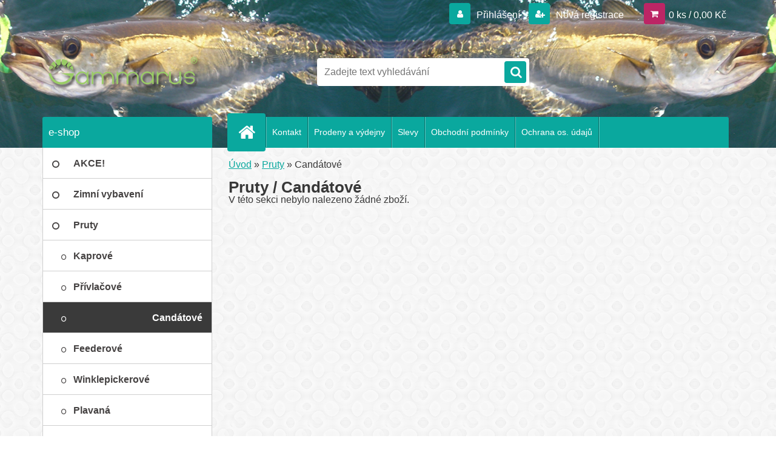

--- FILE ---
content_type: text/html; charset=utf-8
request_url: https://www.rybarskymarket.cz/Candatove-c1_3_2.htm
body_size: 11868
content:


        <!DOCTYPE html>
    <html xmlns:og="http://ogp.me/ns#" xmlns:fb="http://www.facebook.com/2008/fbml" lang="cs" class="tmpl__3r03">
      <head>
          <script>
              window.cookie_preferences = getCookieSettings('cookie_preferences');
              window.cookie_statistics = getCookieSettings('cookie_statistics');
              window.cookie_marketing = getCookieSettings('cookie_marketing');

              function getCookieSettings(cookie_name) {
                  if (document.cookie.length > 0)
                  {
                      cookie_start = document.cookie.indexOf(cookie_name + "=");
                      if (cookie_start != -1)
                      {
                          cookie_start = cookie_start + cookie_name.length + 1;
                          cookie_end = document.cookie.indexOf(";", cookie_start);
                          if (cookie_end == -1)
                          {
                              cookie_end = document.cookie.length;
                          }
                          return unescape(document.cookie.substring(cookie_start, cookie_end));
                      }
                  }
                  return false;
              }
          </script>
                <title>Candátové pruty - rybarsky-market.cz</title>
        <script type="text/javascript">var action_unavailable='action_unavailable';var id_language = 'cs';var id_country_code = 'CZ';var language_code = 'cs-CZ';var path_request = '/request.php';var type_request = 'POST';var cache_break = "2511"; var enable_console_debug = false; var enable_logging_errors = false;var administration_id_language = 'cs';var administration_id_country_code = 'CZ';</script>          <script type="text/javascript" src="//ajax.googleapis.com/ajax/libs/jquery/1.8.3/jquery.min.js"></script>
          <script type="text/javascript" src="//code.jquery.com/ui/1.12.1/jquery-ui.min.js" ></script>
                  <script src="/wa_script/js/jquery.hoverIntent.minified.js?_=2025-01-14-11-59" type="text/javascript"></script>
        <script type="text/javascript" src="/admin/jscripts/jquery.qtip.min.js?_=2025-01-14-11-59"></script>
                  <script src="/wa_script/js/jquery.selectBoxIt.min.js?_=2025-01-14-11-59" type="text/javascript"></script>
                  <script src="/wa_script/js/bs_overlay.js?_=2025-01-14-11-59" type="text/javascript"></script>
        <script src="/wa_script/js/bs_design.js?_=2025-01-14-11-59" type="text/javascript"></script>
        <script src="/admin/jscripts/wa_translation.js?_=2025-01-14-11-59" type="text/javascript"></script>
        <link rel="stylesheet" type="text/css" href="/css/jquery.selectBoxIt.wa_script.css?_=2025-01-14-11-59" media="screen, projection">
        <link rel="stylesheet" type="text/css" href="/css/jquery.qtip.lupa.css?_=2025-01-14-11-59">
        
                  <script src="/wa_script/js/jquery.colorbox-min.js?_=2025-01-14-11-59" type="text/javascript"></script>
          <link rel="stylesheet" type="text/css" href="/css/colorbox.css?_=2025-01-14-11-59">
          <script type="text/javascript">
            jQuery(document).ready(function() {
              (function() {
                function createGalleries(rel) {
                  var regex = new RegExp(rel + "\\[(\\d+)]"),
                      m, group = "g_" + rel, groupN;
                  $("a[rel*=" + rel + "]").each(function() {
                    m = regex.exec(this.getAttribute("rel"));
                    if(m) {
                      groupN = group + m[1];
                    } else {
                      groupN = group;
                    }
                    $(this).colorbox({
                      rel: groupN,
                      slideshow:true,
                       maxWidth: "85%",
                       maxHeight: "85%",
                       returnFocus: false
                    });
                  });
                }
                createGalleries("lytebox");
                createGalleries("lyteshow");
              })();
            });</script>
          <script type="text/javascript">
      function init_products_hovers()
      {
        jQuery(".product").hoverIntent({
          over: function(){
            jQuery(this).find(".icons_width_hack").animate({width: "130px"}, 300, function(){});
          } ,
          out: function(){
            jQuery(this).find(".icons_width_hack").animate({width: "10px"}, 300, function(){});
          },
          interval: 40
        });
      }
      jQuery(document).ready(function(){

        jQuery(".param select, .sorting select").selectBoxIt();

        jQuery(".productFooter").click(function()
        {
          var $product_detail_link = jQuery(this).parent().find("a:first");

          if($product_detail_link.length && $product_detail_link.attr("href"))
          {
            window.location.href = $product_detail_link.attr("href");
          }
        });
        init_products_hovers();
        
        ebar_details_visibility = {};
        ebar_details_visibility["user"] = false;
        ebar_details_visibility["basket"] = false;

        ebar_details_timer = {};
        ebar_details_timer["user"] = setTimeout(function(){},100);
        ebar_details_timer["basket"] = setTimeout(function(){},100);

        function ebar_set_show($caller)
        {
          var $box_name = $($caller).attr("id").split("_")[0];

          ebar_details_visibility["user"] = false;
          ebar_details_visibility["basket"] = false;

          ebar_details_visibility[$box_name] = true;

          resolve_ebar_set_visibility("user");
          resolve_ebar_set_visibility("basket");
        }

        function ebar_set_hide($caller)
        {
          var $box_name = $($caller).attr("id").split("_")[0];

          ebar_details_visibility[$box_name] = false;

          clearTimeout(ebar_details_timer[$box_name]);
          ebar_details_timer[$box_name] = setTimeout(function(){resolve_ebar_set_visibility($box_name);},300);
        }

        function resolve_ebar_set_visibility($box_name)
        {
          if(   ebar_details_visibility[$box_name]
             && jQuery("#"+$box_name+"_detail").is(":hidden"))
          {
            jQuery("#"+$box_name+"_detail").slideDown(300);
          }
          else if(   !ebar_details_visibility[$box_name]
                  && jQuery("#"+$box_name+"_detail").not(":hidden"))
          {
            jQuery("#"+$box_name+"_detail").slideUp(0, function() {
              $(this).css({overflow: ""});
            });
          }
        }

        
        jQuery("#user_icon, #basket_icon").hoverIntent({
          over: function(){
            ebar_set_show(this);
            
          } ,
          out: function(){
            ebar_set_hide(this);
          },
          interval: 40
        });
        
        jQuery("#user_icon").click(function(e)
        {
          if(jQuery(e.target).attr("id") == "user_icon")
          {
            window.location.href = "https://www.rybarskymarket.cz/testshop/e-login/";
          }
        });

        jQuery("#basket_icon").click(function(e)
        {
          if(jQuery(e.target).attr("id") == "basket_icon")
          {
            window.location.href = "https://www.rybarskymarket.cz/testshop/e-basket/";
          }
        });
      
      });
    </script>        <meta http-equiv="Content-language" content="cs">
        <meta http-equiv="Content-Type" content="text/html; charset=utf-8">
        <meta name="language" content="czech">
        <meta name="keywords" content="pruty">
        <meta name="description" content="Pruty">
        <meta name="revisit-after" content="1 Days">
        <meta name="distribution" content="global">
        <meta name="expires" content="never">
                  <meta name="expires" content="never">
                    <link rel="canonical" href="https://www.rybarskymarket.cz/Candatove-c1_3_2.htm"/>
          <meta property="og:image" content="http://www.rybarskymarket.cz/fotky31280/design_setup/images/custom_image_logo.png" />
<meta property="og:image:secure_url" content="https://www.rybarskymarket.cz/fotky31280/design_setup/images/custom_image_logo.png" />
<meta property="og:image:type" content="image/jpeg" />

<meta name="google-site-verification" content="q-tPBE8zC3CmnwnRzyDoFHZfwtqiUQamst3bjsGeGH0"/>            <meta name="robots" content="index, follow">
                      <link href="//www.rybarskymarket.cz/fotky31280/favicon.jpg" rel="icon" type="image/jpeg">
          <link rel="shortcut icon" type="image/jpeg" href="//www.rybarskymarket.cz/fotky31280/favicon.jpg">
                  <link rel="stylesheet" type="text/css" href="/css/lang_dependent_css/lang_cs.css?_=2025-01-14-11-59" media="screen, projection">
                <link rel='stylesheet' type='text/css' href='/wa_script/js/styles.css?_=2025-01-14-11-59'>
        <script language='javascript' type='text/javascript' src='/wa_script/js/javascripts.js?_=2025-01-14-11-59'></script>
        <script language='javascript' type='text/javascript' src='/wa_script/js/check_tel.js?_=2025-01-14-11-59'></script>
          <script src="/assets/javascripts/buy_button.js?_=2025-01-14-11-59"></script>
            <script type="text/javascript" src="/wa_script/js/bs_user.js?_=2025-01-14-11-59"></script>
        <script type="text/javascript" src="/wa_script/js/bs_fce.js?_=2025-01-14-11-59"></script>
        <script type="text/javascript" src="/wa_script/js/bs_fixed_bar.js?_=2025-01-14-11-59"></script>
        <script type="text/javascript" src="/bohemiasoft/js/bs.js?_=2025-01-14-11-59"></script>
        <script src="/wa_script/js/jquery.number.min.js?_=2025-01-14-11-59" type="text/javascript"></script>
        <script type="text/javascript">
            BS.User.id = 31280;
            BS.User.domain = "testshop";
            BS.User.is_responsive_layout = true;
            BS.User.max_search_query_length = 50;
            BS.User.max_autocomplete_words_count = 5;

            WA.Translation._autocompleter_ambiguous_query = ' Hledavý výraz je pro našeptávač příliš obecný. Zadejte prosím další znaky, slova nebo pokračujte odesláním formuláře pro vyhledávání.';
            WA.Translation._autocompleter_no_results_found = ' Nebyly nalezeny žádné produkty ani kategorie.';
            WA.Translation._error = " Chyba";
            WA.Translation._success = " Nastaveno";
            WA.Translation._warning = " Upozornění";
            WA.Translation._multiples_inc_notify = '<p class="multiples-warning"><strong>Tento produkt je možné objednat pouze v násobcích #inc#. </strong><br><small>Vámi zadaný počet kusů byl navýšen dle tohoto násobku.</small></p>';
            WA.Translation._shipping_change_selected = " Změnit...";
            WA.Translation._shipping_deliver_to_address = " Zásilka bude doručena na zvolenou adresu";

            BS.Design.template = {
              name: "3r03",
              is_selected: function(name) {
                if(Array.isArray(name)) {
                  return name.indexOf(this.name) > -1;
                } else {
                  return name === this.name;
                }
              }
            };
            BS.Design.isLayout3 = true;
            BS.Design.templates = {
              TEMPLATE_ARGON: "argon",TEMPLATE_NEON: "neon",TEMPLATE_CARBON: "carbon",TEMPLATE_XENON: "xenon",TEMPLATE_AURUM: "aurum",TEMPLATE_CUPRUM: "cuprum",TEMPLATE_ERBIUM: "erbium",TEMPLATE_CADMIUM: "cadmium",TEMPLATE_BARIUM: "barium",TEMPLATE_CHROMIUM: "chromium",TEMPLATE_SILICIUM: "silicium",TEMPLATE_IRIDIUM: "iridium",TEMPLATE_INDIUM: "indium",TEMPLATE_OXYGEN: "oxygen",TEMPLATE_HELIUM: "helium",TEMPLATE_FLUOR: "fluor",TEMPLATE_FERRUM: "ferrum",TEMPLATE_TERBIUM: "terbium",TEMPLATE_URANIUM: "uranium",TEMPLATE_ZINCUM: "zincum",TEMPLATE_CERIUM: "cerium",TEMPLATE_KRYPTON: "krypton",TEMPLATE_THORIUM: "thorium",TEMPLATE_ETHERUM: "etherum",TEMPLATE_KRYPTONIT: "kryptonit",TEMPLATE_TITANIUM: "titanium",TEMPLATE_PLATINUM: "platinum"            };
        </script>
                  <script src="/js/progress_button/modernizr.custom.js"></script>
                      <link rel="stylesheet" type="text/css" href="/bower_components/owl.carousel/dist/assets/owl.carousel.min.css" />
            <link rel="stylesheet" type="text/css" href="/bower_components/owl.carousel/dist/assets/owl.theme.default.min.css" />
            <script src="/bower_components/owl.carousel/dist/owl.carousel.min.js"></script>
                    <link rel="stylesheet" type="text/css" href="//static.bohemiasoft.com/jave/style.css?_=2025-01-14-11-59" media="screen">
                    <link rel="stylesheet" type="text/css" href="/css/font-awesome.4.7.0.min.css" media="screen">
          <link rel="stylesheet" type="text/css" href="/sablony/nove/3r03/3r01green/css/product_var3.css?_=2025-01-14-11-59" media="screen">
                    <link rel="stylesheet"
                type="text/css"
                id="tpl-editor-stylesheet"
                href="/sablony/nove/3r03/3r01green/css/colors.css?_=2025-01-14-11-59"
                media="screen">

          <meta name="viewport" content="width=device-width, initial-scale=1.0">
          <link rel="stylesheet" 
                   type="text/css" 
                   href="https://static.bohemiasoft.com/custom-css/neon.css?_1764923377" 
                   media="screen"><style type="text/css">
               <!--#site_logo{
                  width: 275px;
                  height: 100px;
                  background-image: url('/fotky31280/design_setup/images/custom_image_logo.png?cache_time=1431616835');
                  background-repeat: no-repeat;
                  
                }html body .myheader { 
          background-image: url('/fotky31280/design_setup/images/custom_image_centerpage.jpg?cache_time=1431616835');
          border: black;
          background-repeat: repeat;
          background-position: 50% 0%;
          
        }#page_background{
                  
                  background-repeat: repeat;
                  background-position: 0px 0px;
                  background-color: transparent;
                }.bgLupa{
                  padding: 0;
                  border: none;
                }

 :root { 
 }
-->
                </style>          <link rel="stylesheet" type="text/css" href="/fotky31280/design_setup/css/user_defined.css?_=1383581404" media="screen, projection">
                    <script type="text/javascript" src="/admin/jscripts/wa_dialogs.js?_=2025-01-14-11-59"></script>
                <script type="text/javascript" src="/wa_script/js/search_autocompleter.js?_=2025-01-14-11-59"></script>
                <link rel="stylesheet" type="text/css" href="/assets/vendor/magnific-popup/magnific-popup.css" />
      <script src="/assets/vendor/magnific-popup/jquery.magnific-popup.js"></script>
      <script type="text/javascript">
        BS.env = {
          decPoint: ",",
          basketFloatEnabled: false        };
      </script>
      <script type="text/javascript" src="/node_modules/select2/dist/js/select2.min.js"></script>
      <script type="text/javascript" src="/node_modules/maximize-select2-height/maximize-select2-height.min.js"></script>
      <script type="text/javascript">
        (function() {
          $.fn.select2.defaults.set("language", {
            noResults: function() {return " Nenalezeny žádné položky"},
            inputTooShort: function(o) {
              var n = o.minimum - o.input.length;
              return " Prosím zadejte #N# nebo více znaků.".replace("#N#", n);
            }
          });
          $.fn.select2.defaults.set("width", "100%")
        })();

      </script>
      <link type="text/css" rel="stylesheet" href="/node_modules/select2/dist/css/select2.min.css" />
      <script type="text/javascript" src="/wa_script/js/countdown_timer.js?_=2025-01-14-11-59"></script>
      <script type="text/javascript" src="/wa_script/js/app.js?_=2025-01-14-11-59"></script>
      <script type="text/javascript" src="/node_modules/jquery-validation/dist/jquery.validate.min.js"></script>

      
          </head>
      <body class="lang-cs layout3 not-home page-category page-category-1-3 basket-empty vat-payer-y alternative-currency-n" >
        <a name="topweb"></a>
        
  <div id="responsive_layout_large"></div><div id="page">    <script type="text/javascript">
      var responsive_articlemenu_name = ' Menu';
      var responsive_eshopmenu_name = ' E-shop';
    </script>
        <div class="myheader">
            <div class="content">
            <div class="logo-wrapper">
            <a id="site_logo" href="//www.rybarskymarket.cz" class="mylogo" aria-label="Logo"></a>
    </div>
                <div id="search">
      <form name="search" id="searchForm" action="/search-engine.htm" method="GET" enctype="multipart/form-data">
        <label for="q" class="title_left2"> Hľadanie</label>
        <p>
          <input name="slovo" type="text" class="inputBox" id="q" placeholder=" Zadejte text vyhledávání" maxlength="50">
          
          <input type="hidden" id="source_service" value="www.webareal.cz">
        </p>
        <div class="wrapper_search_submit">
          <input type="submit" class="search_submit" aria-label="search" name="search_submit" value="">
        </div>
        <div id="search_setup_area">
          <input id="hledatjak2" checked="checked" type="radio" name="hledatjak" value="2">
          <label for="hledatjak2">Hledat ve zboží</label>
          <br />
          <input id="hledatjak1"  type="radio" name="hledatjak" value="1">
          <label for="hledatjak1">Hledat v článcích</label>
                    <script type="text/javascript">
            function resolve_search_mode_visibility()
            {
              if (jQuery('form[name=search] input').is(':focus'))
              {
                if (jQuery('#search_setup_area').is(':hidden'))
                {
                  jQuery('#search_setup_area').slideDown(400);
                }
              }
              else
              {
                if (jQuery('#search_setup_area').not(':hidden'))
                {
                  jQuery('#search_setup_area').slideUp(400);
                }
              }
            }

            $('form[name=search] input').click(function() {
              this.focus();
            });

            jQuery('form[name=search] input')
                .focus(function() {
                  resolve_search_mode_visibility();
                })
                .blur(function() {
                  setTimeout(function() {
                    resolve_search_mode_visibility();
                  }, 1000);
                });

          </script>
                  </div>
      </form>
    </div>
          </div>
          </div>
    <script type="text/javascript" src="/wa_script/js/wz_tooltip.js"></script><div id="page_background">      <div class="hack-box"><!-- HACK MIN WIDTH FOR IE 5, 5.5, 6  -->
                  <div id="masterpage" ><!-- MASTER PAGE -->
              <div id="header">          </div><!-- END HEADER -->
          
  <div id="ebar" class="" >        <div id="ebar_set">
                <div id="user_icon">

                            <div id="user_detail">
                    <div id="user_arrow_tag"></div>
                    <div id="user_content_tag">
                        <div id="user_content_tag_bg">
                            <a href="/testshop/e-login/"
                               class="elink user_login_text"
                               >
                               Přihlášení                            </a>
                            <a href="/testshop/e-register/"
                               class="elink user-logout user_register_text"
                               >
                               Nová registrace                            </a>
                        </div>
                    </div>
                </div>
            
        </div>
        
                <div id="basket_icon" >
            <div id="basket_detail">
                <div id="basket_arrow_tag"></div>
                <div id="basket_content_tag">
                    <a id="quantity_tag" href="/testshop/e-basket" rel="nofollow" class="elink">0 ks / 0,00&nbsp;Kč</a>
                                    </div>
            </div>
        </div>
                <a id="basket_tag"
           href="testshop/e-basket"
           rel="nofollow"
           class="elink">
            <span id="basket_tag_left">&nbsp;</span>
            <span id="basket_tag_right">
                0 ks            </span>
        </a>
                </div></div>    <!--[if IE 6]>
    <style>
    #main-menu ul ul{visibility:visible;}
    </style>
    <![endif]-->

    
    <div id="topmenu"><!-- TOPMENU -->
            <div id="main-menu" class="">
                 <ul>
            <li class="eshop-menu-home">
              <a href="//www.rybarskymarket.cz" class="top_parent_act" aria-label="Homepage">
                              </a>
            </li>
          </ul>
          
<ul><li class="eshop-menu-2 eshop-menu-order-1 eshop-menu-odd"><a href="/kontakt"  class="top_parent">Kontakt</a>
</li></ul>
<ul><li class="eshop-menu-5 eshop-menu-order-2 eshop-menu-even"><a href="/Prodeny-a-vydejny-a5_0.htm"  class="top_parent">Prodeny a výdejny</a>
</li></ul>
<ul><li class="eshop-menu-4 eshop-menu-order-3 eshop-menu-odd"><a href="/Slevy-a4_0.htm"  class="top_parent">Slevy</a>
</li></ul>
<ul><li class="eshop-menu-3 eshop-menu-order-4 eshop-menu-even"><a href="/obchodni-podminky"  class="top_parent">Obchodní podmínky</a>
</li></ul>
<ul><li class="eshop-menu-6 eshop-menu-order-5 eshop-menu-odd"><a href="/Ochrana-os-udaju-a6_0.htm"  class="top_parent">Ochrana os. údajů</a>
</li></ul>      </div>
    </div><!-- END TOPMENU -->
              <div id="aroundpage"><!-- AROUND PAGE -->
            
      <!-- LEFT BOX -->
      <div id="left-box">
              <div class="menu-typ-1" id="left_eshop">
                <p class="title_left_eshop">e-shop</p>
          
        <div id="inleft_eshop">
          <div class="leftmenu2">
                <ul class="root-eshop-menu">
              <li class="leftmenuDef category-menu-26 category-menu-order-1 category-menu-odd">
          <a href="/AKCE-c26_0_1.htm">            <strong>
               AKCE!            </strong>
            </a>        </li>

                <li class="leftmenuDef category-menu-27 category-menu-order-2 category-menu-even">
          <a href="/Zimni-vybaveni-c27_0_1.htm">            <strong>
              Zimní vybavení            </strong>
            </a>        </li>

                <li class="leftmenuDef category-menu-1 category-menu-order-3 category-menu-odd">
          <a href="/Pruty-c1_0_1.htm">            <strong>
              Pruty            </strong>
            </a>        </li>

            <ul class="eshop-submenu level-2">
              <li class="leftmenu2sub category-submenu-1 masonry_item">
          <a href="/Kaprove-c1_1_2.htm">            <strong>
              Kaprové            </strong>
            </a>        </li>

                <li class="leftmenu2sub category-submenu-2 masonry_item">
          <a href="/Privlacove-c1_2_2.htm">            <strong>
              Přívlačové            </strong>
            </a>        </li>

                <li class="leftmenu2Act category-submenu-3 masonry_item">
          <a href="/Candatove-c1_3_2.htm">            <strong>
              Candátové            </strong>
            </a>        </li>

                <li class="leftmenu2sub category-submenu-4 masonry_item">
          <a href="/Feederove-c1_4_2.htm">            <strong>
              Feederové            </strong>
            </a>        </li>

                <li class="leftmenu2sub category-submenu-5 masonry_item">
          <a href="/Winklepickerove-c1_5_2.htm">            <strong>
              Winklepickerové            </strong>
            </a>        </li>

                <li class="leftmenu2sub category-submenu-6 masonry_item">
          <a href="/Plavana-c1_6_2.htm">            <strong>
              Plavaná            </strong>
            </a>        </li>

                <li class="leftmenu2sub category-submenu-7 masonry_item">
          <a href="/Muskarske-c1_7_2.htm">            <strong>
              Muškařské            </strong>
            </a>        </li>

                <li class="leftmenu2sub category-submenu-8 masonry_item">
          <a href="/Morske-c1_8_2.htm">            <strong>
              Mořské            </strong>
            </a>        </li>

                <li class="leftmenu2sub category-submenu-9 masonry_item">
          <a href="/Teleskopicke-c1_9_2.htm">            <strong>
              Teleskopické            </strong>
            </a>        </li>

                <li class="leftmenu2sub category-submenu-10 masonry_item">
          <a href="/Sumcove-c1_10_2.htm">            <strong>
              Sumcové            </strong>
            </a>        </li>

                <li class="leftmenu2sub category-submenu-156 masonry_item">
          <a href="/Matchove-c1_156_2.htm">            <strong>
              Matchové            </strong>
            </a>        </li>

                <li class="leftmenu2sub category-submenu-157 masonry_item">
          <a href="/Bice-c1_157_2.htm">            <strong>
              Biče            </strong>
            </a>        </li>

                <li class="leftmenu2sub category-submenu-158 masonry_item">
          <a href="/Bolognesove-c1_158_2.htm">            <strong>
              Bolognesové            </strong>
            </a>        </li>

                <li class="leftmenu2sub category-submenu-160 masonry_item">
          <a href="/Parmove-c1_160_2.htm">            <strong>
              Parmové            </strong>
            </a>        </li>

                <li class="leftmenu2sub category-submenu-161 masonry_item">
          <a href="/Surfove-c1_161_2.htm">            <strong>
              Surfové            </strong>
            </a>        </li>

                <li class="leftmenu2sub category-submenu-163 masonry_item">
          <a href="/Pruty-na-lode-c1_163_2.htm">            <strong>
              Pruty na lodě            </strong>
            </a>        </li>

                <li class="leftmenu2sub category-submenu-180 masonry_item">
          <a href="/Rybarske-sety-c1_180_2.htm">            <strong>
              Rybářské sety            </strong>
            </a>        </li>

            </ul>
      <style>
        #left-box .remove_point a::before
        {
          display: none;
        }
      </style>
            <li class="leftmenuDef category-menu-2 category-menu-order-4 category-menu-even">
          <a href="/Navijaky-c2_0_1.htm">            <strong>
              Navijáky            </strong>
            </a>        </li>

                <li class="leftmenuDef category-menu-3 category-menu-order-5 category-menu-odd">
          <a href="/Vlasce-a-snury-c3_0_1.htm">            <strong>
              Vlasce a šňůry            </strong>
            </a>        </li>

                <li class="leftmenuDef category-menu-4 category-menu-order-6 category-menu-even">
          <a href="/Hacky-c4_0_1.htm">            <strong>
              Háčky            </strong>
            </a>        </li>

                <li class="leftmenuDef category-menu-5 category-menu-order-7 category-menu-odd">
          <a href="/Muskarina-c5_0_1.htm">            <strong>
              Muškařina            </strong>
            </a>        </li>

                <li class="leftmenuDef category-menu-6 category-menu-order-8 category-menu-even">
          <a href="/Rybolov-Norsko-c6_0_1.htm">            <strong>
              Rybolov Norsko            </strong>
            </a>        </li>

                <li class="leftmenuDef category-menu-7 category-menu-order-9 category-menu-odd">
          <a href="/Umele-nastrahy-c7_0_1.htm">            <strong>
              Umělé nástrahy            </strong>
            </a>        </li>

                <li class="leftmenuDef category-menu-8 category-menu-order-10 category-menu-even">
          <a href="/Krmeni-c8_0_1.htm">            <strong>
              Krmení            </strong>
            </a>        </li>

                <li class="leftmenuDef category-menu-9 category-menu-order-11 category-menu-odd">
          <a href="/Signalizatory-zaberu-c9_0_1.htm">            <strong>
              Signalizátory záběru            </strong>
            </a>        </li>

                <li class="leftmenuDef category-menu-10 category-menu-order-12 category-menu-even">
          <a href="/Podberaky-a-vezirky-c10_0_1.htm">            <strong>
              Podběráky a vezírky            </strong>
            </a>        </li>

                <li class="leftmenuDef category-menu-11 category-menu-order-13 category-menu-odd">
          <a href="/Rybarske-doplnky-c11_0_1.htm">            <strong>
              Rybářské doplňky            </strong>
            </a>        </li>

                <li class="leftmenuDef category-menu-12 category-menu-order-14 category-menu-even">
          <a href="/Obleceni-c12_0_1.htm">            <strong>
              Oblečení            </strong>
            </a>        </li>

                <li class="leftmenuDef category-menu-13 category-menu-order-15 category-menu-odd">
          <a href="/Obuv-c13_0_1.htm">            <strong>
              Obuv            </strong>
            </a>        </li>

                <li class="leftmenuDef category-menu-14 category-menu-order-16 category-menu-even">
          <a href="/Obaly-a-tasky-c14_0_1.htm">            <strong>
              Obaly a tašky            </strong>
            </a>        </li>

                <li class="leftmenuDef category-menu-15 category-menu-order-17 category-menu-odd">
          <a href="/Bivaky-a-spacaky-c15_0_1.htm">            <strong>
              Bivaky a spacáky            </strong>
            </a>        </li>

                <li class="leftmenuDef category-menu-16 category-menu-order-18 category-menu-even">
          <a href="/Zidlicky-a-lehatka-c16_0_1.htm">            <strong>
              Židličky a lehátka            </strong>
            </a>        </li>

                <li class="leftmenuDef category-menu-17 category-menu-order-19 category-menu-odd">
          <a href="/Nadobi-a-noze-c17_0_1.htm">            <strong>
              Nádobí a nože            </strong>
            </a>        </li>

                <li class="leftmenuDef category-menu-18 category-menu-order-20 category-menu-even">
          <a href="/Plasty-c18_0_1.htm">            <strong>
              Plasty            </strong>
            </a>        </li>

                <li class="leftmenuDef category-menu-19 category-menu-order-21 category-menu-odd">
          <a href="/Knihy-a-DVD-c19_0_1.htm">            <strong>
              Knihy a DVD            </strong>
            </a>        </li>

                <li class="leftmenuDef category-menu-20 category-menu-order-22 category-menu-even">
          <a href="/Sterilovane-jidlo-c20_0_1.htm">            <strong>
              Sterilované jídlo            </strong>
            </a>        </li>

                <li class="leftmenuDef category-menu-21 category-menu-order-23 category-menu-odd">
          <a href="/Dalekohledy-Swarovski-c21_0_1.htm">            <strong>
              Dalekohledy Swarovski            </strong>
            </a>        </li>

                <li class="leftmenuDef category-menu-22 category-menu-order-24 category-menu-even">
          <a href="/Dirkove-naradi-c22_0_1.htm">            <strong>
              Dírkové nářadí            </strong>
            </a>        </li>

                <li class="leftmenuDef category-menu-23 category-menu-order-25 category-menu-odd">
          <a href="/Darkove-poukazy-c23_0_1.htm">            <strong>
              Dárkové poukazy            </strong>
            </a>        </li>

                <li class="leftmenuDef category-menu-24 category-menu-order-26 category-menu-even">
          <a href="/Zbozi-v-akci-c24_0_1.htm">            <strong>
              Zboží v akci            </strong>
            </a>        </li>

                <li class="leftmenuDef category-menu-25 category-menu-order-27 category-menu-odd">
          <a href="/Rybarske-znacky-c25_0_1.htm">            <strong>
              Rybářské značky            </strong>
            </a>        </li>

            </ul>
      <style>
        #left-box .remove_point a::before
        {
          display: none;
        }
      </style>
              </div>
        </div>

        
        <div id="footleft1">
                  </div>

            </div>
          <div id="left3">
      <div id="inleft3_top"></div>
      <div id="inleft3">
        <div id="fb-root"></div>
<script>(function(d, s, id) {
  var js, fjs = d.getElementsByTagName(s)[0];
  if (d.getElementById(id)) return;
  js = d.createElement(s); js.id = id;
  js.src = "//connect.facebook.net/cs_CZ/sdk.js#xfbml=1&version=v2.6";
  fjs.parentNode.insertBefore(js, fjs);
}(document, 'script', 'facebook-jssdk'));</script>
<div class="fb-page" data-href="https://www.facebook.com/gammarus.rybarskepotreby/" data-tabs="timeline" data-small-header="true" data-adapt-container-width="false" data-hide-cover="false" data-show-facepile="false"><blockquote cite="https://www.facebook.com/gammarus.rybarskepotreby/" class="fb-xfbml-parse-ignore"><a href="https://www.facebook.com/gammarus.rybarskepotreby/">Gammarus Rybářské Potřeby</a></blockquote></div>              </div>
      <div id="inleft3_foot"></div>
    </div>
          </div><!-- END LEFT BOX -->
            <div id="right-box"><!-- RIGHT BOX2 -->
        <!-- xxxx badRight xxxx -->      <div class="action-box zbozi-akce intag_box action-box-bestsellers"><!-- ACTION -->
      <p class="action-box-title">nejprodávanější</p>
      <div class="in-action-box "><!-- in the action -->
                    <div class="product3 in-stock-y"
                 onmouseover="this.classList.add('product3Act');"
                 onmouseout="this.classList.remove('product3Act');"
                 data-name="YO-ZURI  F1052-HGM CRYSTAL 3D MINNOW DDJ 130mm"
                 data-id="9058"
                 ><!-- PRODUCT BOX 3 -->
                            <div class="product3Title">
                <div class="product3TitleContent">
                  <a href="/YO-ZURI-F1052-HGM-CRYSTAL-3D-MINNOW-DDJ-130mm-d9058.htm"
                     title="YO-ZURI F1052-HGM"
                     data-location="box_bestsellers"
                     data-id="9058"
                     data-variant-id="0"
                     class="product-box-link"
                  >YO-ZURI  F1052-HGM CRYSTAL 3D MINNOW DDJ 130mm</a>
                </div>
                              </div>
                            <div class="product3ImageBox">
                                <a href="/YO-ZURI-F1052-HGM-CRYSTAL-3D-MINNOW-DDJ-130mm-d9058.htm"
                   data-location="box_bestsellers"
                   data-id="9058"
                   data-variant-id="0"
                   class="product-box-link"
                >
                  <img src="/fotky31280/fotos/_vyrn_9058F1052_HGM.jpg"  alt="YO-ZURI  F1052-HGM CRYSTAL 3D MINNOW DDJ 130mm" border="0" title="YO-ZURI  F1052-HGM CRYSTAL 3D MINNOW DDJ 130mm" width="80">
                </a>

              </div>
                            <div class="clear"></div>
              <div class="product3PriceBox">
                                                <div class="product3Price">
                  <span class="our_price_text">naše cena</span> <span class="product_price_text">599,00&nbsp;Kč</span>                </div>
                <div class="stock_yes">skladem</div>                  <form method="post" action="/buy-product.htm?pid=9058">
                                          <input type="submit"
                           class="buy_btn buy-button-action buy-button-action-1"
                           name=""
                           value="Koupit"
                        data-product-info='{"count_type":0,"multiples":0}'                           data-id="9058"
                           data-variant-id="0"
                    >
                    <div class="clear"></div>
                  </form>
                                </div>
              <div class="clear"></div>
                          </div><!--END PRODUCT BOX 3 -->
             <div class="break"></div>            <div class="product3 in-stock-y"
                 onmouseover="this.classList.add('product3Act');"
                 onmouseout="this.classList.remove('product3Act');"
                 data-name="Trakker Obal na pruty  Armo Compact 5 Quiver"
                 data-id="7732"
                 ><!-- PRODUCT BOX 3 -->
                            <div class="product3Title">
                <div class="product3TitleContent">
                  <a href="/Trakker-Obal-na-pruty-Armo-Compact-5-Quiver-d7732.htm"
                     title="Armo Compact 5 Quive"
                     data-location="box_bestsellers"
                     data-id="7732"
                     data-variant-id="0"
                     class="product-box-link"
                  >Trakker Obal na pruty  Armo Compact 5 Quiver</a>
                </div>
                              </div>
                            <div class="product3ImageBox">
                                <a href="/Trakker-Obal-na-pruty-Armo-Compact-5-Quiver-d7732.htm"
                   data-location="box_bestsellers"
                   data-id="7732"
                   data-variant-id="0"
                   class="product-box-link"
                >
                  <img src="/fotky31280/fotos/_vyrn_7732TRARM_037.jpg"  alt="Trakker Obal na pruty  Armo Compact 5 Quiver" border="0" title="Trakker Obal na pruty  Armo Compact 5 Quiver" height="80">
                </a>

              </div>
                            <div class="clear"></div>
              <div class="product3PriceBox">
                                                <div class="product3Price">
                  <span class="our_price_text">naše cena</span> <span class="product_price_text">649,00&nbsp;Kč</span>                </div>
                <div class="stock_yes">skladem</div>                  <form method="post" action="/buy-product.htm?pid=7732">
                                          <input type="submit"
                           class="buy_btn buy-button-action buy-button-action-1"
                           name=""
                           value="Koupit"
                        data-product-info='{"count_type":0,"multiples":0}'                           data-id="7732"
                           data-variant-id="0"
                    >
                    <div class="clear"></div>
                  </form>
                                </div>
              <div class="clear"></div>
                          </div><!--END PRODUCT BOX 3 -->
             <div class="break"></div>            <div class="product3 in-stock-y"
                 onmouseover="this.classList.add('product3Act');"
                 onmouseout="this.classList.remove('product3Act');"
                 data-name="YO-ZURI F1154-C24 CRYSTAL 3D DD F150"
                 data-id="11064"
                 ><!-- PRODUCT BOX 3 -->
                            <div class="product3Title">
                <div class="product3TitleContent">
                  <a href="/YO-ZURI-F1154-C24-CRYSTAL-3D-DD-F150-d11064.htm"
                     title="YO-ZURI F1154-C24"
                     data-location="box_bestsellers"
                     data-id="11064"
                     data-variant-id="0"
                     class="product-box-link"
                  >YO-ZURI F1154-C24 CRYSTAL 3D DD F150</a>
                </div>
                              </div>
                            <div class="product3ImageBox">
                                <a href="/YO-ZURI-F1154-C24-CRYSTAL-3D-DD-F150-d11064.htm"
                   data-location="box_bestsellers"
                   data-id="11064"
                   data-variant-id="0"
                   class="product-box-link"
                >
                  <img src="/fotky31280/fotos/_vyrn_11064F1153-C24.jpg"  alt="YO-ZURI F1154-C24 CRYSTAL 3D DD F150" border="0" title="YO-ZURI F1154-C24 CRYSTAL 3D DD F150" width="80">
                </a>

              </div>
                            <div class="clear"></div>
              <div class="product3PriceBox">
                                                <div class="product3Price">
                  <span class="our_price_text">naše cena</span> <span class="product_price_text">649,00&nbsp;Kč</span>                </div>
                <div class="stock_yes">skladem</div>                  <form method="post" action="/buy-product.htm?pid=11064">
                                          <input type="submit"
                           class="buy_btn buy-button-action buy-button-action-1"
                           name=""
                           value="Koupit"
                        data-product-info='{"count_type":0,"multiples":0}'                           data-id="11064"
                           data-variant-id="0"
                    >
                    <div class="clear"></div>
                  </form>
                                </div>
              <div class="clear"></div>
                          </div><!--END PRODUCT BOX 3 -->
             <div class="break"></div>      </div><!-- end in the action -->
    </div><!-- END ACTION -->
        <div id="action-foot"></div><!-- foot right box --><div class="break"></div>
        <div class="action-box zbozi-akce intag_box action-box-deals"><!-- ACTION -->
      <p class="action-box-title">zboží v akci</p>
      <div class="in-action-box "><!-- in the action -->
                    <div class="product3 in-stock-y"
                 onmouseover="this.classList.add('product3Act');"
                 onmouseout="this.classList.remove('product3Act');"
                 data-name="Shimano Prut  CROSS THE LINE SM BOLEN 290 MH"
                 data-id="5541"
                 ><!-- PRODUCT BOX 3 -->
                            <div class="product3Title">
                <div class="product3TitleContent">
                  <a href="/Shimano-Prut-CROSS-THE-LINE-SM-BOLEN-290-MH-d5541.htm"
                     title="CLSMASP290MH"
                     data-location="box_action"
                     data-id="5541"
                     data-variant-id="0"
                     class="product-box-link"
                  >Shimano Prut  CROSS THE LINE SM BOLEN 290 MH</a>
                </div>
                              </div>
                            <div class="product3ImageBox">
                                <a href="/Shimano-Prut-CROSS-THE-LINE-SM-BOLEN-290-MH-d5541.htm"
                   data-location="box_action"
                   data-id="5541"
                   data-variant-id="0"
                   class="product-box-link"
                >
                  <img src="/fotky31280/fotos/_vyrn_5541CROSS-THE-LINE-SM-BOLEN-290-MH.jpg"  alt="Shimano Prut  CROSS THE LINE SM BOLEN 290 MH" border="0" title="Shimano Prut  CROSS THE LINE SM BOLEN 290 MH" width="80">
                </a>

              </div>
                            <div class="clear"></div>
              <div class="product3PriceBox">
                                                <div class="product3Price">
                  <span class="our_price_text">naše cena</span> <span class="product_price_text">4&nbsp;450,00&nbsp;Kč</span>                </div>
                          <div class="stock_yes">
            skladem          </div>
                            <form method="post" action="/buy-product.htm?pid=5541">
                                          <input type="submit"
                           class="buy_btn buy-button-action buy-button-action-2"
                           name=""
                           value="Koupit"
                           data-id="5541"
                           data-variant-id="0"
                        data-product-info='{"count_type":0,"multiples":0}'                    >
                    <div class="clear"></div>
                  </form>
                                </div>
              <div class="clear"></div>
                          </div><!--END PRODUCT BOX 3 -->
             <div class="break"></div>            <div class="product3 in-stock-y"
                 onmouseover="this.classList.add('product3Act');"
                 onmouseout="this.classList.remove('product3Act');"
                 data-name="Trakker Bunda  Nordic Sweatshirt M"
                 data-id="7906"
                 ><!-- PRODUCT BOX 3 -->
                            <div class="product3Title">
                <div class="product3TitleContent">
                  <a href="/Trakker-Bunda-Nordic-Sweatshirt-M-d7906.htm"
                     title="Nordic Sweatshirt"
                     data-location="box_action"
                     data-id="7906"
                     data-variant-id="0"
                     class="product-box-link"
                  >Trakker Bunda  Nordic Sweatshirt M</a>
                </div>
                              </div>
                            <div class="product3ImageBox">
                                <a href="/Trakker-Bunda-Nordic-Sweatshirt-M-d7906.htm"
                   data-location="box_action"
                   data-id="7906"
                   data-variant-id="0"
                   class="product-box-link"
                >
                  <img src="/fotky31280/fotos/_vyrn_7906TRNSW.jpg"  alt="Trakker Bunda  Nordic Sweatshirt M" border="0" title="Trakker Bunda  Nordic Sweatshirt M" height="80">
                </a>

              </div>
                            <div class="clear"></div>
              <div class="product3PriceBox">
                                                <div class="product3Price">
                  <span class="our_price_text">naše cena</span> <span class="product_price_text">1&nbsp;790,00&nbsp;Kč</span>                </div>
                          <div class="stock_yes">
            skladem          </div>
                            <form method="post" action="/buy-product.htm?pid=7906">
                                          <input type="submit"
                           class="buy_btn buy-button-action buy-button-action-2"
                           name=""
                           value="Koupit"
                           data-id="7906"
                           data-variant-id="0"
                        data-product-info='{"count_type":0,"multiples":0}'                    >
                    <div class="clear"></div>
                  </form>
                                </div>
              <div class="clear"></div>
                          </div><!--END PRODUCT BOX 3 -->
             <div class="break"></div>            <div class="product3 in-stock-y"
                 onmouseover="this.classList.add('product3Act');"
                 onmouseout="this.classList.remove('product3Act');"
                 data-name="Vision  Fly Line TARGET WF 2 F"
                 data-id="8681"
                 ><!-- PRODUCT BOX 3 -->
                            <div class="product3Title">
                <div class="product3TitleContent">
                  <a href="/Vision-Fly-Line-TARGET-WF-2-F-d8681.htm"
                     title="Vision TARGET WF 2 F/30m/aftma 2"
                     data-location="box_action"
                     data-id="8681"
                     data-variant-id="0"
                     class="product-box-link"
                  >Vision  Fly Line TARGET WF 2 F</a>
                </div>
                              </div>
                            <div class="product3ImageBox">
                                <a href="/Vision-Fly-Line-TARGET-WF-2-F-d8681.htm"
                   data-location="box_action"
                   data-id="8681"
                   data-variant-id="0"
                   class="product-box-link"
                >
                  <img src="/fotky31280/fotos/_vyrn_8681Vision-Fly-Line-TARGET-WF-F.jpg"  alt="Vision  Fly Line TARGET WF 2 F" border="0" title="Vision  Fly Line TARGET WF 2 F" width="80">
                </a>

              </div>
                            <div class="clear"></div>
              <div class="product3PriceBox">
                                                <div class="product3Price">
                  <span class="our_price_text">naše cena</span> <span class="product_price_text">990,00&nbsp;Kč</span>                </div>
                          <div class="stock_yes">
            skladem          </div>
                            <form method="post" action="/buy-product.htm?pid=8681">
                                          <input type="submit"
                           class="buy_btn buy-button-action buy-button-action-2"
                           name=""
                           value="Koupit"
                           data-id="8681"
                           data-variant-id="0"
                        data-product-info='{"count_type":0,"multiples":0}'                    >
                    <div class="clear"></div>
                  </form>
                                </div>
              <div class="clear"></div>
                          </div><!--END PRODUCT BOX 3 -->
             <div class="break"></div>      </div><!-- end in the action -->
    </div><!-- END ACTION -->
        <div id="action-foot"></div><!-- foot right box --><div class="break"></div>
        <div class="break"></div>
    <div class="contact-box"><!-- CONTACT BOX -->
            <p class="contact-box-title">kontakt</p>
      <div class="in-contact-box"><!-- in the contacts -->
        <div class="contact" itemscope itemtype="http://schema.org/Organization">
                      <span itemprop="legalName">Gammarus a.s. </span><br>
                        <span itemprop="address">
              Hradčany 278<br>              666 03  Tišnov<br>            </span>
            tel:            <span itemprop="telephone" class="contact-phone">+420 / 549 415 634</span><br>
            fax:            <span itemprop="faxNumber">+420 / 549 121 019</span><br>
            <a class="contact_mail_box" itemprop="email" href="mailto:gammarus@gammarus.cz">gammarus@gammarus.cz</a><br>        </div>
      </div><!-- end in the contacts -->
          </div><!-- END CONTACT -->
    <div id="contact-foot"></div><!-- foot right box -->
    <div class="break"></div>
          </div><!-- END RIGHT BOX -->
      

            <hr class="hide">
                        <div id="centerpage"><!-- CENTER PAGE -->
              <div id="incenterpage"><!-- in the center -->
                    <div id="wherei"><!-- wherei -->
      <p>
        <a href="/">Úvod</a>
        <span class="arrow">&#187;</span>
                           <a href="/Pruty-c1_0_1.htm">Pruty</a>
                                             <span class="arrow">&#187;</span>
          <span class="active">Candátové</span></p>
            </p>
    </div><!-- END wherei -->
    <script type="application/ld+json">
    {
    "@context": "http://schema.org",
    "@type": "BreadcrumbList",
    "itemListElement": [
    {
        "@type": "ListItem",
        "position": 1,
        "item": {
            "@id": "https://www.rybarskymarket.cz",
            "name": "Home"
        }
    },
     {
        "@type": "ListItem",
        "position": 2,
        "item": {
            "@id": "https://www.rybarskymarket.cz/Pruty-c1_0_1.htm",
            "name": "Pruty"
        }
},     {
        "@type": "ListItem",
        "position": 3,
        "item": {
            "@id": "https://www.rybarskymarket.cz/Candatove-c1_3_2.htm",
            "name": "Candátové"
        }
}]}
     </script>
        <h1 class="title_page def_color">Pruty / Candátové</h1>
          <p>V této sekci nebylo nalezeno žádné zboží.</p>
          <hr class="hide">
        <div class="break"></div>
    <div class="clear"></div>      <script>
          if(BS.Design.third_generation()) {
              BS.ui.inputSpinner.init();
          }
      </script>
      <div class="clear"></div>

    <script language="javascript" src="/assets/javascripts/slider_public.js?_=2025-01-14-11-59" type="text/javascript"></script>
	              </div><!-- end in the center -->
              <div class="clear"></div>
                         </div><!-- END CENTER PAGE -->
            <div class="clear"></div>

            
                      </div><!-- END AROUND PAGE -->

          <div id="footer" ><!-- FOOTER -->

                          <div id="footer_left">
              Vytvořeno systémem <a href="http://www.webareal.cz" target="_blank">www.webareal.cz</a>            </div>
            <div id="footer_center">
                              <a id="footer_ico_home" href="/testshop" class="footer_icons">&nbsp;</a>
                <a id="footer_ico_map" href="/testshop/web-map" class="footer_icons">&nbsp;</a>
                <a id="footer_ico_print" href="#" class="print-button footer_icons" target="_blank" rel="nofollow">&nbsp;</a>
                <a id="footer_ico_topweb" href="#topweb" rel="nofollow" class="footer_icons">&nbsp;</a>
                            </div>
            <div id="footer_right" class="foot_created_by_res">
              Vytvořeno systémem <a href="http://www.webareal.cz" target="_blank">www.webareal.cz</a>            </div>
                        </div><!-- END FOOTER -->
                      </div><!-- END PAGE -->
        </div><!-- END HACK BOX -->
          </div>          <div id="und_footer" align="center">
        <p style="text-align: center;"><strong></strong></p>
<p><a href="https://assante.cz/195-panske-kosile" target="_blank" rel="noopener">Pánské košile - assante.cz</a></p>
<p><a title="vyhledávač cen zboží" href="http://www.najduzbozi.cz/" target="_blank" rel="noopener">NajduZboží.cz</a></p>
<p style="text-align: center;"><strong></strong>
<script>// <![CDATA[
(function(i,s,o,g,r,a,m){i['GoogleAnalyticsObject']=r;i[r]=i[r]||function(){
  (i[r].q=i[r].q||[]).push(arguments)},i[r].l=1*new Date();a=s.createElement(o),
  m=s.getElementsByTagName(o)[0];a.async=1;a.src=g;m.parentNode.insertBefore(a,m)
  })(window,document,'script','//www.google-analytics.com/analytics.js','ga');

  ga('create', 'UA-50139470-1', 'rybarskymarket.cz');
  ga('send', 'pageview');
// ]]></script>
</p>      </div>
      </div>
  
  <script language="JavaScript" type="text/javascript">
$(window).ready(function() {
//	$(".loader").fadeOut("slow");
});
      function init_lupa_images()
    {
      if(jQuery('img.lupa').length)
      {
        jQuery('img.lupa, .productFooterContent').qtip(
        {
          onContentUpdate: function() { this.updateWidth(); },
          onContentLoad: function() { this.updateWidth(); },
          prerender: true,
          content: {
            text: function() {

              var $pID = '';

              if($(this).attr('rel'))
              {
                $pID = $(this).attr('rel');
              }
              else
              {
                $pID = $(this).parent().parent().find('img.lupa').attr('rel');
              }

              var $lupa_img = jQuery(".bLupa"+$pID+":first");

              if(!$lupa_img.length)
              { // pokud neni obrazek pro lupu, dame obrazek produktu
                $product_img = $(this).parent().parent().find('img.lupa:first');
                if($product_img.length)
                {
                  $lupa_img = $product_img.clone();
                }
              }
              else
              {
                $lupa_img = $lupa_img.clone()
              }

              return($lupa_img);
            }

          },
          position: {
            my: 'top left',
            target: 'mouse',
            viewport: $(window),
            adjust: {
              x: 15,  y: 15
            }
          },
          style: {
            classes: 'ui-tooltip-white ui-tooltip-shadow ui-tooltip-rounded',
            tip: {
               corner: false
            }
          },
          show: {
            solo: true,
            delay: 200
          },
          hide: {
            fixed: true
          }
        });
      }
    }
    $(document).ready(function() {
  $("#listaA a").click(function(){changeList();});
  $("#listaB a").click(function(){changeList();});
  if(typeof(init_lupa_images) === 'function')
  {
    init_lupa_images();
  }

  function changeList()
  {
    var className = $("#listaA").attr('class');
    if(className == 'selected')
    {
      $("#listaA").removeClass('selected');
      $("#listaB").addClass('selected');
      $("#boxMojeID, #mojeid_tab").show();
      $("#boxNorm").hide();
    }
    else
    {
      $("#listaA").addClass('selected');
      $("#listaB").removeClass('selected');
      $("#boxNorm").show();
      $("#boxMojeID, #mojeid_tab").hide();
   }
  }
  $(".print-button").click(function(e)
  {
    window.print();
    e.preventDefault();
    return false;
  })
});
</script>
  <span class="hide">YWE0NzA</span></div><script src="/wa_script/js/wa_url_translator.js?d=1" type="text/javascript"></script><script type="text/javascript"> WA.Url_translator.enabled = true; WA.Url_translator.display_host = "/"; </script>    <script>
      var cart_local = {
        notInStock: "Požadované množství bohužel není na skladě.",
        notBoughtMin: " Tento produkt je nutné objednat v minimálním množství:",
        quantity: " Mn.",
        removeItem: " Odstranit"
      };
    </script>
    <script src="/wa_script/js/add_basket_fce.js?d=9&_= 2025-01-14-11-59" type="text/javascript"></script>    <script type="text/javascript">
        variant_general = 0;
    </script>
	    <script type="text/javascript">
      WA.Google_analytics = {
        activated: false
      };
    </script>
      <div id="top_loading_container" class="top_loading_containers" style="z-index: 99998;position: fixed; top: 0px; left: 0px; width: 100%;">
      <div id="top_loading_bar" class="top_loading_bars" style="height: 100%; width: 0;"></div>
    </div>
        <script type="text/javascript" charset="utf-8" src="/js/responsiveMenu.js?_=2025-01-14-11-59"></script>
    <script type="text/javascript">
    var responsive_articlemenu_name = ' Menu';
    $(document).ready(function(){
            var isFirst = false;
            var menu = new WA.ResponsiveMenu('#left-box');
      menu.setArticleSelector('#main-menu');
      menu.setEshopSelector('#left_eshop');
      menu.render();
            if($(".slider_available").is('body') || $(document.body).hasClass("slider-available")) {
        (function(form, $) {
          'use strict';
          var $form = $(form),
              expanded = false,
              $body = $(document.body),
              $input;
          var expandInput = function() {
            if(!expanded) {
              $form.addClass("expand");
              $body.addClass("search_act");
              expanded = true;
            }
          };
          var hideInput = function() {
            if(expanded) {
              $form.removeClass("expand");
              $body.removeClass("search_act");
              expanded = false;
            }
          };
          var getInputValue = function() {
            return $input.val().trim();
          };
          var setInputValue = function(val) {
            $input.val(val);
          };
          if($form.length) {
            $input = $form.find("input.inputBox");
            $form.on("submit", function(e) {
              if(!getInputValue()) {
                e.preventDefault();
                $input.focus();
              }
            });
            $input.on("focus", function(e) {
              expandInput();
            });
            $(document).on("click", function(e) {
              if(!$form[0].contains(e.target)) {
                hideInput();
                setInputValue("");
              }
            });
          }
        })("#searchForm", jQuery);
      }
          });
  </script>
  </body>
</html>
